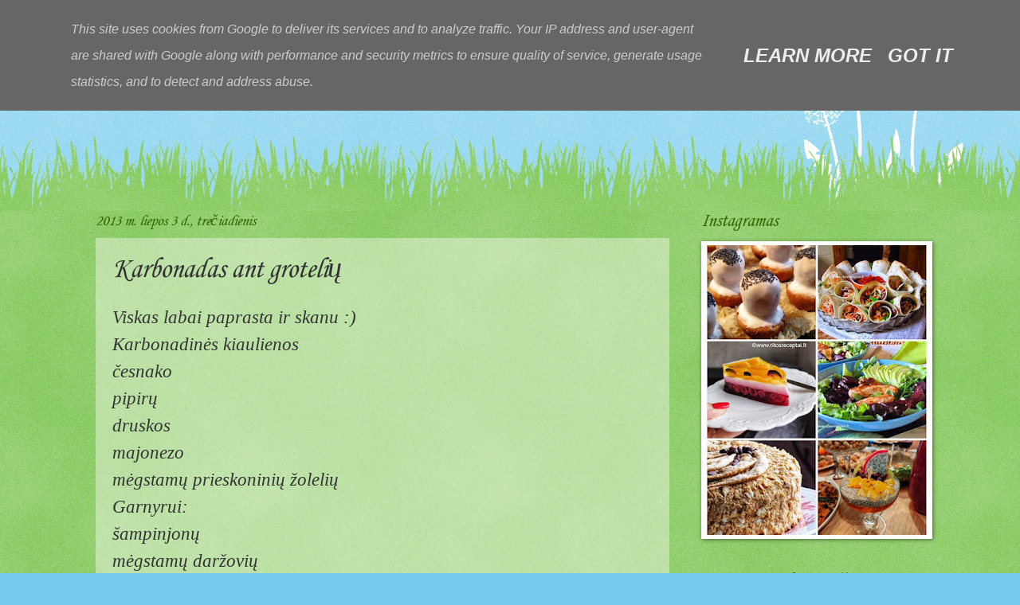

--- FILE ---
content_type: text/html; charset=UTF-8
request_url: http://www.ritosreceptai.lt/2013/07/karbonadas-ant-groteliu.html
body_size: 16684
content:
<!DOCTYPE html>
<html class='v2' dir='ltr' lang='lt'>
<head>
<link href='https://www.blogger.com/static/v1/widgets/335934321-css_bundle_v2.css' rel='stylesheet' type='text/css'/>
<meta content='width=1100' name='viewport'/>
<meta content='text/html; charset=UTF-8' http-equiv='Content-Type'/>
<meta content='blogger' name='generator'/>
<link href='http://www.ritosreceptai.lt/favicon.ico' rel='icon' type='image/x-icon'/>
<link href='http://www.ritosreceptai.lt/2013/07/karbonadas-ant-groteliu.html' rel='canonical'/>
<link rel="alternate" type="application/atom+xml" title="Ritos receptai  - Atom" href="http://www.ritosreceptai.lt/feeds/posts/default" />
<link rel="alternate" type="application/rss+xml" title="Ritos receptai  - RSS" href="http://www.ritosreceptai.lt/feeds/posts/default?alt=rss" />
<link rel="service.post" type="application/atom+xml" title="Ritos receptai  - Atom" href="https://www.blogger.com/feeds/8808685462784765139/posts/default" />

<link rel="alternate" type="application/atom+xml" title="Ritos receptai  - Atom" href="http://www.ritosreceptai.lt/feeds/206510485172397747/comments/default" />
<!--Can't find substitution for tag [blog.ieCssRetrofitLinks]-->
<link href='https://blogger.googleusercontent.com/img/b/R29vZ2xl/AVvXsEg28vHS5HsGH_7XgcqtCdNPC_muOV0in7bBJZ9DFlskh-1DgZXFyJV7gHBo8UQbu93XehO8jr-pG2m1SKQYqPvNIBRrGNWgDHF-TPE_KP0BtDOUJvge8Rl5tRdyRGTAJCCg3LjBC1QrbOg/s640/IMG_6389.JPG' rel='image_src'/>
<meta content='http://www.ritosreceptai.lt/2013/07/karbonadas-ant-groteliu.html' property='og:url'/>
<meta content='Karbonadas ant grotelių' property='og:title'/>
<meta content='Skanu, gražu ir su meile... Receptų tinklaraštis' property='og:description'/>
<meta content='https://blogger.googleusercontent.com/img/b/R29vZ2xl/AVvXsEg28vHS5HsGH_7XgcqtCdNPC_muOV0in7bBJZ9DFlskh-1DgZXFyJV7gHBo8UQbu93XehO8jr-pG2m1SKQYqPvNIBRrGNWgDHF-TPE_KP0BtDOUJvge8Rl5tRdyRGTAJCCg3LjBC1QrbOg/w1200-h630-p-k-no-nu/IMG_6389.JPG' property='og:image'/>
<title>Ritos receptai : Karbonadas ant grotelių</title>
<style type='text/css'>@font-face{font-family:'Corsiva';font-style:italic;font-weight:400;font-display:swap;src:url(//fonts.gstatic.com/l/font?kit=zOL-4pjBmb1Z8oKb8rWb7uRBkeJOiA&skey=49eab43a9161f510&v=v20)format('woff2');unicode-range:U+0000-00FF,U+0131,U+0152-0153,U+02BB-02BC,U+02C6,U+02DA,U+02DC,U+0304,U+0308,U+0329,U+2000-206F,U+20AC,U+2122,U+2191,U+2193,U+2212,U+2215,U+FEFF,U+FFFD;}@font-face{font-family:'Corsiva';font-style:normal;font-weight:400;font-display:swap;src:url(//fonts.gstatic.com/l/font?kit=zOL84pjBmb1Z8oKb8rCr7O5Gs-A&skey=b9a50c359455acd3&v=v20)format('woff2');unicode-range:U+0000-00FF,U+0131,U+0152-0153,U+02BB-02BC,U+02C6,U+02DA,U+02DC,U+0304,U+0308,U+0329,U+2000-206F,U+20AC,U+2122,U+2191,U+2193,U+2212,U+2215,U+FEFF,U+FFFD;}@font-face{font-family:'Sacramento';font-style:normal;font-weight:400;font-display:swap;src:url(//fonts.gstatic.com/s/sacramento/v17/buEzpo6gcdjy0EiZMBUG4CMf_f5Iai0Ycw.woff2)format('woff2');unicode-range:U+0100-02BA,U+02BD-02C5,U+02C7-02CC,U+02CE-02D7,U+02DD-02FF,U+0304,U+0308,U+0329,U+1D00-1DBF,U+1E00-1E9F,U+1EF2-1EFF,U+2020,U+20A0-20AB,U+20AD-20C0,U+2113,U+2C60-2C7F,U+A720-A7FF;}@font-face{font-family:'Sacramento';font-style:normal;font-weight:400;font-display:swap;src:url(//fonts.gstatic.com/s/sacramento/v17/buEzpo6gcdjy0EiZMBUG4C0f_f5Iai0.woff2)format('woff2');unicode-range:U+0000-00FF,U+0131,U+0152-0153,U+02BB-02BC,U+02C6,U+02DA,U+02DC,U+0304,U+0308,U+0329,U+2000-206F,U+20AC,U+2122,U+2191,U+2193,U+2212,U+2215,U+FEFF,U+FFFD;}</style>
<style id='page-skin-1' type='text/css'><!--
/*
-----------------------------------------------
Blogger Template Style
Name:     Watermark
Designer: Blogger
URL:      www.blogger.com
----------------------------------------------- */
/* Use this with templates/1ktemplate-*.html */
/* Content
----------------------------------------------- */
body {
font: italic normal 24px 'Times New Roman', Times, FreeSerif, serif;
color: #333333;
background: #77ccee url(https://resources.blogblog.com/blogblog/data/1kt/watermark/body_background_flower.png) repeat scroll top left;
}
html body .content-outer {
min-width: 0;
max-width: 100%;
width: 100%;
}
.content-outer {
font-size: 92%;
}
a:link {
text-decoration:none;
color: #cc3300;
}
a:visited {
text-decoration:none;
color: #993322;
}
a:hover {
text-decoration:underline;
color: #ff3300;
}
.body-fauxcolumns .cap-top {
margin-top: 30px;
background: transparent none no-repeat scroll top left;
height: 0;
}
.content-inner {
padding: 0;
}
/* Header
----------------------------------------------- */
.header-inner .Header .titlewrapper,
.header-inner .Header .descriptionwrapper {
padding-left: 20px;
padding-right: 20px;
}
.Header h1 {
font: italic normal 60px Sacramento;
color: #ffffff;
text-shadow: 2px 2px rgba(0, 0, 0, .1);
}
.Header h1 a {
color: #ffffff;
}
.Header .description {
font-size: 140%;
color: #ffffff;
}
/* Tabs
----------------------------------------------- */
.tabs-inner .section {
margin: 0 20px;
}
.tabs-inner .PageList, .tabs-inner .LinkList, .tabs-inner .Labels {
margin-left: -11px;
margin-right: -11px;
background-color: transparent;
border-top: 0 solid #ffffff;
border-bottom: 0 solid #ffffff;
-moz-box-shadow: 0 0 0 rgba(0, 0, 0, .3);
-webkit-box-shadow: 0 0 0 rgba(0, 0, 0, .3);
-goog-ms-box-shadow: 0 0 0 rgba(0, 0, 0, .3);
box-shadow: 0 0 0 rgba(0, 0, 0, .3);
}
.tabs-inner .PageList .widget-content,
.tabs-inner .LinkList .widget-content,
.tabs-inner .Labels .widget-content {
margin: -3px -11px;
background: transparent none  no-repeat scroll right;
}
.tabs-inner .widget ul {
padding: 2px 25px;
max-height: 34px;
background: transparent none no-repeat scroll left;
}
.tabs-inner .widget li {
border: none;
}
.tabs-inner .widget li a {
display: inline-block;
padding: .25em 1em;
font: normal normal 20px Corsiva;
color: #cc3300;
border-right: 1px solid #77ccee;
}
.tabs-inner .widget li:first-child a {
border-left: 1px solid #77ccee;
}
.tabs-inner .widget li.selected a, .tabs-inner .widget li a:hover {
color: #000000;
}
/* Headings
----------------------------------------------- */
h2 {
font: italic normal 24px Corsiva;
color: #336600;
margin: 0 0 .5em;
}
h2.date-header {
font: italic normal 20px Corsiva;
color: #336600;
}
/* Main
----------------------------------------------- */
.main-inner .column-center-inner,
.main-inner .column-left-inner,
.main-inner .column-right-inner {
padding: 0 5px;
}
.main-outer {
margin-top: 100px;
background: #66bb33 url(https://resources.blogblog.com/blogblog/data/1kt/watermark/body_background_flower.png) repeat scroll top center;
}
.main-inner {
padding-top: 0;
}
.main-cap-top {
position: relative;
}
.main-cap-top .cap-right {
position: absolute;
height: 100px;
width: 100%;
bottom: 0;
background: transparent url(https://resources.blogblog.com/blogblog/data/1kt/watermark/main_cap_flower.png) repeat-x scroll bottom center;
}
.main-cap-top .cap-left {
position: absolute;
height: 245px;
width: 280px;
right: 0;
bottom: 0;
background: transparent url(https://resources.blogblog.com/blogblog/data/1kt/watermark/main_overlay_flower.png) no-repeat scroll bottom left;
}
/* Posts
----------------------------------------------- */
.post-outer {
padding: 15px 20px;
margin: 0 0 25px;
background: transparent url(https://resources.blogblog.com/blogblog/data/1kt/watermark/post_background_birds.png) repeat scroll top left;
_background-image: none;
border: dotted 1px transparent;
-moz-box-shadow: 0 0 0 rgba(0, 0, 0, .1);
-webkit-box-shadow: 0 0 0 rgba(0, 0, 0, .1);
-goog-ms-box-shadow: 0 0 0 rgba(0, 0, 0, .1);
box-shadow: 0 0 0 rgba(0, 0, 0, .1);
}
h3.post-title {
font: italic normal 36px Corsiva;
margin: 0;
}
.comments h4 {
font: italic normal 36px Corsiva;
margin: 1em 0 0;
}
.post-body {
font-size: 105%;
line-height: 1.5;
position: relative;
}
.post-header {
margin: 0 0 1em;
color: #997755;
}
.post-footer {
margin: 10px 0 0;
padding: 10px 0 0;
color: #997755;
border-top: dashed 1px #777777;
}
#blog-pager {
font-size: 140%
}
#comments .comment-author {
padding-top: 1.5em;
border-top: dashed 1px #777777;
background-position: 0 1.5em;
}
#comments .comment-author:first-child {
padding-top: 0;
border-top: none;
}
.avatar-image-container {
margin: .2em 0 0;
}
/* Comments
----------------------------------------------- */
.comments .comments-content .icon.blog-author {
background-repeat: no-repeat;
background-image: url([data-uri]);
}
.comments .comments-content .loadmore a {
border-top: 1px solid #777777;
border-bottom: 1px solid #777777;
}
.comments .continue {
border-top: 2px solid #777777;
}
/* Widgets
----------------------------------------------- */
.widget ul, .widget #ArchiveList ul.flat {
padding: 0;
list-style: none;
}
.widget ul li, .widget #ArchiveList ul.flat li {
padding: .35em 0;
text-indent: 0;
border-top: dashed 1px #777777;
}
.widget ul li:first-child, .widget #ArchiveList ul.flat li:first-child {
border-top: none;
}
.widget .post-body ul {
list-style: disc;
}
.widget .post-body ul li {
border: none;
}
.widget .zippy {
color: #777777;
}
.post-body img, .post-body .tr-caption-container, .Profile img, .Image img,
.BlogList .item-thumbnail img {
padding: 5px;
background: #fff;
-moz-box-shadow: 1px 1px 5px rgba(0, 0, 0, .5);
-webkit-box-shadow: 1px 1px 5px rgba(0, 0, 0, .5);
-goog-ms-box-shadow: 1px 1px 5px rgba(0, 0, 0, .5);
box-shadow: 1px 1px 5px rgba(0, 0, 0, .5);
}
.post-body img, .post-body .tr-caption-container {
padding: 8px;
}
.post-body .tr-caption-container {
color: #333333;
}
.post-body .tr-caption-container img {
padding: 0;
background: transparent;
border: none;
-moz-box-shadow: 0 0 0 rgba(0, 0, 0, .1);
-webkit-box-shadow: 0 0 0 rgba(0, 0, 0, .1);
-goog-ms-box-shadow: 0 0 0 rgba(0, 0, 0, .1);
box-shadow: 0 0 0 rgba(0, 0, 0, .1);
}
/* Footer
----------------------------------------------- */
.footer-outer {
color:#ffffff;
background: #331100 url(https://resources.blogblog.com/blogblog/data/1kt/watermark/body_background_navigator.png) repeat scroll top left;
}
.footer-outer a {
color: #ffdd99;
}
.footer-outer a:visited {
color: #eecc77;
}
.footer-outer a:hover {
color: #ffffcc;
}
.footer-outer .widget h2 {
color: #ffffff;
}
/* Mobile
----------------------------------------------- */
body.mobile  {
background-size: 100% auto;
}
.mobile .body-fauxcolumn-outer {
background: transparent none repeat scroll top left;
}
html .mobile .mobile-date-outer {
border-bottom: none;
background: transparent url(https://resources.blogblog.com/blogblog/data/1kt/watermark/post_background_birds.png) repeat scroll top left;
_background-image: none;
margin-bottom: 10px;
}
.mobile .main-inner .date-outer {
padding: 0;
}
.mobile .main-inner .date-header {
margin: 10px;
}
.mobile .main-cap-top {
z-index: -1;
}
.mobile .content-outer {
font-size: 100%;
}
.mobile .post-outer {
padding: 10px;
}
.mobile .main-cap-top .cap-left {
background: transparent none no-repeat scroll bottom left;
}
.mobile .body-fauxcolumns .cap-top {
margin: 0;
}
.mobile-link-button {
background: transparent url(https://resources.blogblog.com/blogblog/data/1kt/watermark/post_background_birds.png) repeat scroll top left;
}
.mobile-link-button a:link, .mobile-link-button a:visited {
color: #cc3300;
}
.mobile-index-date .date-header {
color: #336600;
}
.mobile-index-contents {
color: #333333;
}
.mobile .tabs-inner .section {
margin: 0;
}
.mobile .tabs-inner .PageList {
margin-left: 0;
margin-right: 0;
}
.mobile .tabs-inner .PageList .widget-content {
margin: 0;
color: #000000;
background: transparent url(https://resources.blogblog.com/blogblog/data/1kt/watermark/post_background_birds.png) repeat scroll top left;
}
.mobile .tabs-inner .PageList .widget-content .pagelist-arrow {
border-left: 1px solid #77ccee;
}

--></style>
<style id='template-skin-1' type='text/css'><!--
body {
min-width: 1080px;
}
.content-outer, .content-fauxcolumn-outer, .region-inner {
min-width: 1080px;
max-width: 1080px;
_width: 1080px;
}
.main-inner .columns {
padding-left: 0;
padding-right: 320px;
}
.main-inner .fauxcolumn-center-outer {
left: 0;
right: 320px;
/* IE6 does not respect left and right together */
_width: expression(this.parentNode.offsetWidth -
parseInt("0") -
parseInt("320px") + 'px');
}
.main-inner .fauxcolumn-left-outer {
width: 0;
}
.main-inner .fauxcolumn-right-outer {
width: 320px;
}
.main-inner .column-left-outer {
width: 0;
right: 100%;
margin-left: -0;
}
.main-inner .column-right-outer {
width: 320px;
margin-right: -320px;
}
#layout {
min-width: 0;
}
#layout .content-outer {
min-width: 0;
width: 800px;
}
#layout .region-inner {
min-width: 0;
width: auto;
}
body#layout div.add_widget {
padding: 8px;
}
body#layout div.add_widget a {
margin-left: 32px;
}
--></style>
<link href='https://www.blogger.com/dyn-css/authorization.css?targetBlogID=8808685462784765139&amp;zx=02ca46c8-4356-4c5a-a779-6d909c95ca84' media='none' onload='if(media!=&#39;all&#39;)media=&#39;all&#39;' rel='stylesheet'/><noscript><link href='https://www.blogger.com/dyn-css/authorization.css?targetBlogID=8808685462784765139&amp;zx=02ca46c8-4356-4c5a-a779-6d909c95ca84' rel='stylesheet'/></noscript>
<meta name='google-adsense-platform-account' content='ca-host-pub-1556223355139109'/>
<meta name='google-adsense-platform-domain' content='blogspot.com'/>

<!-- data-ad-client=ca-pub-4763196625982153 -->

<script type="text/javascript" language="javascript">
  // Supply ads personalization default for EEA readers
  // See https://www.blogger.com/go/adspersonalization
  adsbygoogle = window.adsbygoogle || [];
  if (typeof adsbygoogle.requestNonPersonalizedAds === 'undefined') {
    adsbygoogle.requestNonPersonalizedAds = 1;
  }
</script>


</head>
<body class='loading variant-flower'>
<div class='navbar section' id='navbar' name='Naršymo juosta'><div class='widget Navbar' data-version='1' id='Navbar1'><script type="text/javascript">
    function setAttributeOnload(object, attribute, val) {
      if(window.addEventListener) {
        window.addEventListener('load',
          function(){ object[attribute] = val; }, false);
      } else {
        window.attachEvent('onload', function(){ object[attribute] = val; });
      }
    }
  </script>
<div id="navbar-iframe-container"></div>
<script type="text/javascript" src="https://apis.google.com/js/platform.js"></script>
<script type="text/javascript">
      gapi.load("gapi.iframes:gapi.iframes.style.bubble", function() {
        if (gapi.iframes && gapi.iframes.getContext) {
          gapi.iframes.getContext().openChild({
              url: 'https://www.blogger.com/navbar/8808685462784765139?po\x3d206510485172397747\x26origin\x3dhttp://www.ritosreceptai.lt',
              where: document.getElementById("navbar-iframe-container"),
              id: "navbar-iframe"
          });
        }
      });
    </script><script type="text/javascript">
(function() {
var script = document.createElement('script');
script.type = 'text/javascript';
script.src = '//pagead2.googlesyndication.com/pagead/js/google_top_exp.js';
var head = document.getElementsByTagName('head')[0];
if (head) {
head.appendChild(script);
}})();
</script>
</div></div>
<div class='body-fauxcolumns'>
<div class='fauxcolumn-outer body-fauxcolumn-outer'>
<div class='cap-top'>
<div class='cap-left'></div>
<div class='cap-right'></div>
</div>
<div class='fauxborder-left'>
<div class='fauxborder-right'></div>
<div class='fauxcolumn-inner'>
</div>
</div>
<div class='cap-bottom'>
<div class='cap-left'></div>
<div class='cap-right'></div>
</div>
</div>
</div>
<div class='content'>
<div class='content-fauxcolumns'>
<div class='fauxcolumn-outer content-fauxcolumn-outer'>
<div class='cap-top'>
<div class='cap-left'></div>
<div class='cap-right'></div>
</div>
<div class='fauxborder-left'>
<div class='fauxborder-right'></div>
<div class='fauxcolumn-inner'>
</div>
</div>
<div class='cap-bottom'>
<div class='cap-left'></div>
<div class='cap-right'></div>
</div>
</div>
</div>
<div class='content-outer'>
<div class='content-cap-top cap-top'>
<div class='cap-left'></div>
<div class='cap-right'></div>
</div>
<div class='fauxborder-left content-fauxborder-left'>
<div class='fauxborder-right content-fauxborder-right'></div>
<div class='content-inner'>
<header>
<div class='header-outer'>
<div class='header-cap-top cap-top'>
<div class='cap-left'></div>
<div class='cap-right'></div>
</div>
<div class='fauxborder-left header-fauxborder-left'>
<div class='fauxborder-right header-fauxborder-right'></div>
<div class='region-inner header-inner'>
<div class='header section' id='header' name='Antraštė'><div class='widget Header' data-version='1' id='Header1'>
<div id='header-inner'>
<div class='titlewrapper'>
<h1 class='title'>
<a href='http://www.ritosreceptai.lt/'>
Ritos receptai 
</a>
</h1>
</div>
<div class='descriptionwrapper'>
<p class='description'><span>
</span></p>
</div>
</div>
</div></div>
</div>
</div>
<div class='header-cap-bottom cap-bottom'>
<div class='cap-left'></div>
<div class='cap-right'></div>
</div>
</div>
</header>
<div class='tabs-outer'>
<div class='tabs-cap-top cap-top'>
<div class='cap-left'></div>
<div class='cap-right'></div>
</div>
<div class='fauxborder-left tabs-fauxborder-left'>
<div class='fauxborder-right tabs-fauxborder-right'></div>
<div class='region-inner tabs-inner'>
<div class='tabs no-items section' id='crosscol' name='Kryžminis stulpelis'></div>
<div class='tabs no-items section' id='crosscol-overflow' name='Cross-Column 2'></div>
</div>
</div>
<div class='tabs-cap-bottom cap-bottom'>
<div class='cap-left'></div>
<div class='cap-right'></div>
</div>
</div>
<div class='main-outer'>
<div class='main-cap-top cap-top'>
<div class='cap-left'></div>
<div class='cap-right'></div>
</div>
<div class='fauxborder-left main-fauxborder-left'>
<div class='fauxborder-right main-fauxborder-right'></div>
<div class='region-inner main-inner'>
<div class='columns fauxcolumns'>
<div class='fauxcolumn-outer fauxcolumn-center-outer'>
<div class='cap-top'>
<div class='cap-left'></div>
<div class='cap-right'></div>
</div>
<div class='fauxborder-left'>
<div class='fauxborder-right'></div>
<div class='fauxcolumn-inner'>
</div>
</div>
<div class='cap-bottom'>
<div class='cap-left'></div>
<div class='cap-right'></div>
</div>
</div>
<div class='fauxcolumn-outer fauxcolumn-left-outer'>
<div class='cap-top'>
<div class='cap-left'></div>
<div class='cap-right'></div>
</div>
<div class='fauxborder-left'>
<div class='fauxborder-right'></div>
<div class='fauxcolumn-inner'>
</div>
</div>
<div class='cap-bottom'>
<div class='cap-left'></div>
<div class='cap-right'></div>
</div>
</div>
<div class='fauxcolumn-outer fauxcolumn-right-outer'>
<div class='cap-top'>
<div class='cap-left'></div>
<div class='cap-right'></div>
</div>
<div class='fauxborder-left'>
<div class='fauxborder-right'></div>
<div class='fauxcolumn-inner'>
</div>
</div>
<div class='cap-bottom'>
<div class='cap-left'></div>
<div class='cap-right'></div>
</div>
</div>
<!-- corrects IE6 width calculation -->
<div class='columns-inner'>
<div class='column-center-outer'>
<div class='column-center-inner'>
<div class='main section' id='main' name='Pagrindinis'><div class='widget Blog' data-version='1' id='Blog1'>
<div class='blog-posts hfeed'>

          <div class="date-outer">
        
<h2 class='date-header'><span>2013 m. liepos 3 d., trečiadienis</span></h2>

          <div class="date-posts">
        
<div class='post-outer'>
<div class='post hentry uncustomized-post-template' itemprop='blogPost' itemscope='itemscope' itemtype='http://schema.org/BlogPosting'>
<meta content='https://blogger.googleusercontent.com/img/b/R29vZ2xl/AVvXsEg28vHS5HsGH_7XgcqtCdNPC_muOV0in7bBJZ9DFlskh-1DgZXFyJV7gHBo8UQbu93XehO8jr-pG2m1SKQYqPvNIBRrGNWgDHF-TPE_KP0BtDOUJvge8Rl5tRdyRGTAJCCg3LjBC1QrbOg/s640/IMG_6389.JPG' itemprop='image_url'/>
<meta content='8808685462784765139' itemprop='blogId'/>
<meta content='206510485172397747' itemprop='postId'/>
<a name='206510485172397747'></a>
<h3 class='post-title entry-title' itemprop='name'>
Karbonadas ant grotelių
</h3>
<div class='post-header'>
<div class='post-header-line-1'></div>
</div>
<div class='post-body entry-content' id='post-body-206510485172397747' itemprop='description articleBody'>
Viskas labai paprasta ir skanu :)<br />
Karbonadinės kiaulienos<br />
česnako<br />
pipirų<br />
druskos<br />
majonezo<br />
mėgstamų prieskoninių žolelių<br />
Garnyrui:<br />
šampinjonų<br />
mėgstamų daržovių<br />
bulvių ar ryžių<br />
<br />
<div class="separator" style="clear: both; text-align: center;">
<a href="https://blogger.googleusercontent.com/img/b/R29vZ2xl/AVvXsEg28vHS5HsGH_7XgcqtCdNPC_muOV0in7bBJZ9DFlskh-1DgZXFyJV7gHBo8UQbu93XehO8jr-pG2m1SKQYqPvNIBRrGNWgDHF-TPE_KP0BtDOUJvge8Rl5tRdyRGTAJCCg3LjBC1QrbOg/s1600/IMG_6389.JPG" imageanchor="1" style="margin-left: 1em; margin-right: 1em;"><img border="0" height="480" src="https://blogger.googleusercontent.com/img/b/R29vZ2xl/AVvXsEg28vHS5HsGH_7XgcqtCdNPC_muOV0in7bBJZ9DFlskh-1DgZXFyJV7gHBo8UQbu93XehO8jr-pG2m1SKQYqPvNIBRrGNWgDHF-TPE_KP0BtDOUJvge8Rl5tRdyRGTAJCCg3LjBC1QrbOg/s640/IMG_6389.JPG" width="640" /></a></div>
<br />
Kiaulienos karbonadus supjaustome apie 1,5 cm. storio kepsniais .Aš naudojau kiaulieną su riebaliuku ,labai skanu ,apskrudęs lašinukas tikras skanumėlis.&nbsp;Mėsytę išmušame ,pabarstome pipirais ,druska ,spaustu česnaku ir užberiame mėgstamų prieskoninių žolelių ,aš naudojau raudonėlį ir kalendrą .Gerai įtriname ir plonai patepame majonezu.Paliekam marinuotis ,geriausiai per naktį.Marinuotą&nbsp;mėsą dedame ant grotelių ,šalia dedame druska įtrintus šampinjonus ir kepame . Grybukai gauna mėsos sulčių ir būna labai gardūs.Tiekiame su bulvėmis arba ryžiais ,daržovėmis .Skanaus :)<br />
<br />
<div class="separator" style="clear: both; text-align: center;">
<a href="https://blogger.googleusercontent.com/img/b/R29vZ2xl/AVvXsEhIe_Ikwdxs3YT3VxXmz7yugKYFH1vQmwB4DsaCJ9VbVj94G5Fqtl1WAFCnYZd2ZR_WhsubnIiXKdwOAr_X6ivF8MpjwTyrfC5w4OzOZMxl9uaaGA5G4aKyNmoxF6phtBs4kzEhAwkBZNM/s1600/IMG_6379.JPG" imageanchor="1" style="margin-left: 1em; margin-right: 1em;"><img border="0" height="480" src="https://blogger.googleusercontent.com/img/b/R29vZ2xl/AVvXsEhIe_Ikwdxs3YT3VxXmz7yugKYFH1vQmwB4DsaCJ9VbVj94G5Fqtl1WAFCnYZd2ZR_WhsubnIiXKdwOAr_X6ivF8MpjwTyrfC5w4OzOZMxl9uaaGA5G4aKyNmoxF6phtBs4kzEhAwkBZNM/s640/IMG_6379.JPG" width="640" /></a></div>
<br />
<div class="separator" style="clear: both; text-align: center;">
<a href="https://blogger.googleusercontent.com/img/b/R29vZ2xl/AVvXsEjpnnIYXydDCITDQ0DWImz0R00dekh2XMs-gAsQxBSC4wSfKOOSrAAXUdwq5Al9tC7yc1a5gEl9o2Xoqvh8sY75VrcNy3lnKFwL-_xoh4T3c0O62OdA9rYZzFb2DNzYfttaz2rnomZSryI/s1600/IMG_6381.JPG" imageanchor="1" style="margin-left: 1em; margin-right: 1em;"><img border="0" height="480" src="https://blogger.googleusercontent.com/img/b/R29vZ2xl/AVvXsEjpnnIYXydDCITDQ0DWImz0R00dekh2XMs-gAsQxBSC4wSfKOOSrAAXUdwq5Al9tC7yc1a5gEl9o2Xoqvh8sY75VrcNy3lnKFwL-_xoh4T3c0O62OdA9rYZzFb2DNzYfttaz2rnomZSryI/s640/IMG_6381.JPG" width="640" /></a></div>
<br />
<div class="separator" style="clear: both; text-align: center;">
<a href="https://blogger.googleusercontent.com/img/b/R29vZ2xl/AVvXsEiZCQ_UoJg9QlHedtAcDkGHxV6lFFXpDClJZf903PrKnSuKnlaWg9iocxeHyuf1JaTkzASInMFG3c3jwTXNZGwt8pwJE63nmcke1cM8s91rWqvxv4xTZbNb4fKzSVYn53jcPjRPHA7-liE/s1600/IMG_6375.JPG" imageanchor="1" style="margin-left: 1em; margin-right: 1em;"><img border="0" height="480" src="https://blogger.googleusercontent.com/img/b/R29vZ2xl/AVvXsEiZCQ_UoJg9QlHedtAcDkGHxV6lFFXpDClJZf903PrKnSuKnlaWg9iocxeHyuf1JaTkzASInMFG3c3jwTXNZGwt8pwJE63nmcke1cM8s91rWqvxv4xTZbNb4fKzSVYn53jcPjRPHA7-liE/s640/IMG_6375.JPG" width="640" /></a></div>
<br />
<div class="separator" style="clear: both; text-align: center;">
<a href="https://blogger.googleusercontent.com/img/b/R29vZ2xl/AVvXsEiROph3k3mLgM2mlSP8fmrK57KRalOVHLeynAiRqKLUgEfCr2Iq5PYTYGQcSD8FmTHdiiRCeXwunutOQZ15ApgjdiHsGfB0MqTBt9B_7V5ZKxdWsGrWqnMT7SL9YNUcvyygaRQ2dqviAbA/s1600/IMG_6380.JPG" imageanchor="1" style="margin-left: 1em; margin-right: 1em;"><img border="0" height="480" src="https://blogger.googleusercontent.com/img/b/R29vZ2xl/AVvXsEiROph3k3mLgM2mlSP8fmrK57KRalOVHLeynAiRqKLUgEfCr2Iq5PYTYGQcSD8FmTHdiiRCeXwunutOQZ15ApgjdiHsGfB0MqTBt9B_7V5ZKxdWsGrWqnMT7SL9YNUcvyygaRQ2dqviAbA/s640/IMG_6380.JPG" width="640" /></a></div>
<br />
Aš Facebooke :&nbsp;<a href="https://www.facebook.com/pages/Skanugra%C5%BEu-ir-su-meile/515000631893853?ref=hl">čia</a><br />
<br />
<div class="separator" style="clear: both; text-align: center;">
<a href="https://blogger.googleusercontent.com/img/b/R29vZ2xl/AVvXsEi58OJW1i8v7JblHMsWFzfq44lQdNmj7GLgwDIjcyqQ5BqrHLV-lKidLI9wiR8YYjWzUaTSFvmVavG4NH2OIB5rVsipmSRSzipTZALHk04pdGky0iJu_tx8ggE7Q98mW2Tp5bwQ4raGDg8/s1600/IMG_6386.JPG" imageanchor="1" style="margin-left: 1em; margin-right: 1em;"><img border="0" height="480" src="https://blogger.googleusercontent.com/img/b/R29vZ2xl/AVvXsEi58OJW1i8v7JblHMsWFzfq44lQdNmj7GLgwDIjcyqQ5BqrHLV-lKidLI9wiR8YYjWzUaTSFvmVavG4NH2OIB5rVsipmSRSzipTZALHk04pdGky0iJu_tx8ggE7Q98mW2Tp5bwQ4raGDg8/s640/IMG_6386.JPG" width="640" /></a></div>
Dusios ežero gyventojai<br />
<br />
<div class="separator" style="clear: both; text-align: center;">
<a href="https://blogger.googleusercontent.com/img/b/R29vZ2xl/AVvXsEjs2vgE_LbIdcF7X73S39F1BVK72s6L1aetgPuexDHUA06v28swWmdeDriX11o9PjXSeF9iKleASoNk5wPkt64vYVXNyGAL962IVuIO-4rnytDEVbdX6NqkPYYMZ7S1GR2L4Xzg4r0rAmc/s1600/IMG_6384.JPG" imageanchor="1" style="margin-left: 1em; margin-right: 1em;"><img border="0" height="480" src="https://blogger.googleusercontent.com/img/b/R29vZ2xl/AVvXsEjs2vgE_LbIdcF7X73S39F1BVK72s6L1aetgPuexDHUA06v28swWmdeDriX11o9PjXSeF9iKleASoNk5wPkt64vYVXNyGAL962IVuIO-4rnytDEVbdX6NqkPYYMZ7S1GR2L4Xzg4r0rAmc/s640/IMG_6384.JPG" width="640" /></a></div>
<br />
<div class="separator" style="clear: both; text-align: center;">
<a href="https://blogger.googleusercontent.com/img/b/R29vZ2xl/AVvXsEj0KymYMBuxvgY8mMP5zrkKuAVzj5oJc40-OAyp5gjgG-N02jUFbuIX2DXJOvaERxrBTVx2obzntUeNwUWfK_pFxTkzVQil1HVk5HHQuZ4oUvYf0wzsOiI4uBXOdXYfYrTQSADWgKS4-b4/s1600/IMG_6708.JPG" imageanchor="1" style="margin-left: 1em; margin-right: 1em;"><img border="0" height="480" src="https://blogger.googleusercontent.com/img/b/R29vZ2xl/AVvXsEj0KymYMBuxvgY8mMP5zrkKuAVzj5oJc40-OAyp5gjgG-N02jUFbuIX2DXJOvaERxrBTVx2obzntUeNwUWfK_pFxTkzVQil1HVk5HHQuZ4oUvYf0wzsOiI4uBXOdXYfYrTQSADWgKS4-b4/s640/IMG_6708.JPG" width="640" /></a></div>
<br />
<div class="separator" style="clear: both; text-align: center;">
<a href="https://blogger.googleusercontent.com/img/b/R29vZ2xl/AVvXsEhSzv2VcZLj3yQ2MS834038gjWMTczMWacFItUoVHKPZAsQJcNBvOOE0fqQWVKi2DqneDdA7zonI5TTFWlcVWTS2HadSzIQ0INw-XC8YhV8IgJLxn3S_uqfiHlhWSyJ7Btg-7EnImOQcMw/s1600/IMG_6684.JPG" imageanchor="1" style="margin-left: 1em; margin-right: 1em;"><img border="0" height="480" src="https://blogger.googleusercontent.com/img/b/R29vZ2xl/AVvXsEhSzv2VcZLj3yQ2MS834038gjWMTczMWacFItUoVHKPZAsQJcNBvOOE0fqQWVKi2DqneDdA7zonI5TTFWlcVWTS2HadSzIQ0INw-XC8YhV8IgJLxn3S_uqfiHlhWSyJ7Btg-7EnImOQcMw/s640/IMG_6684.JPG" width="640" /></a></div>
&nbsp;Saulei nusileidus ,vaizdas nerealus ...<br />
<br />
<div class="separator" style="clear: both; text-align: center;">
<a href="https://blogger.googleusercontent.com/img/b/R29vZ2xl/AVvXsEhpnC0oNTm-Fd1YxkREzSfgGnNRwkl3xpKki69fnNKSyx7dqJgTsM7KHPshONCthIXi-QkyDJun-6xsVcue0-kAT2y7N0BqVePWEvdWRDj7__6caDw7zPkjS56QE-NWb99BNUzUUIn9Io0/s1600/IMG_6619.JPG" imageanchor="1" style="margin-left: 1em; margin-right: 1em;"><img border="0" height="480" src="https://blogger.googleusercontent.com/img/b/R29vZ2xl/AVvXsEhpnC0oNTm-Fd1YxkREzSfgGnNRwkl3xpKki69fnNKSyx7dqJgTsM7KHPshONCthIXi-QkyDJun-6xsVcue0-kAT2y7N0BqVePWEvdWRDj7__6caDw7zPkjS56QE-NWb99BNUzUUIn9Io0/s640/IMG_6619.JPG" width="640" /></a></div>
<br />
<div class="separator" style="clear: both; text-align: center;">
</div>
<br />
<div style='clear: both;'></div>
</div>
<div class='post-footer'>
<div class='post-footer-line post-footer-line-1'>
<span class='post-author vcard'>
</span>
<span class='post-timestamp'>
</span>
<span class='post-comment-link'>
</span>
<span class='post-icons'>
<span class='item-control blog-admin pid-99375143'>
<a href='https://www.blogger.com/post-edit.g?blogID=8808685462784765139&postID=206510485172397747&from=pencil' title='Redaguoti pranešimą'>
<img alt='' class='icon-action' height='18' src='https://resources.blogblog.com/img/icon18_edit_allbkg.gif' width='18'/>
</a>
</span>
</span>
<div class='post-share-buttons goog-inline-block'>
<a class='goog-inline-block share-button sb-email' href='https://www.blogger.com/share-post.g?blogID=8808685462784765139&postID=206510485172397747&target=email' target='_blank' title='Siųsti el. paštu
'><span class='share-button-link-text'>Siųsti el. paštu
</span></a><a class='goog-inline-block share-button sb-blog' href='https://www.blogger.com/share-post.g?blogID=8808685462784765139&postID=206510485172397747&target=blog' onclick='window.open(this.href, "_blank", "height=270,width=475"); return false;' target='_blank' title='BlogThis!'><span class='share-button-link-text'>BlogThis!</span></a><a class='goog-inline-block share-button sb-twitter' href='https://www.blogger.com/share-post.g?blogID=8808685462784765139&postID=206510485172397747&target=twitter' target='_blank' title='Bendrinti sistemoje X'><span class='share-button-link-text'>Bendrinti sistemoje X</span></a><a class='goog-inline-block share-button sb-facebook' href='https://www.blogger.com/share-post.g?blogID=8808685462784765139&postID=206510485172397747&target=facebook' onclick='window.open(this.href, "_blank", "height=430,width=640"); return false;' target='_blank' title='Bendrinti sistemoje „Facebook“'><span class='share-button-link-text'>Bendrinti sistemoje &#8222;Facebook&#8220;</span></a><a class='goog-inline-block share-button sb-pinterest' href='https://www.blogger.com/share-post.g?blogID=8808685462784765139&postID=206510485172397747&target=pinterest' target='_blank' title='Bendrinti sistemoje „Pinterest“'><span class='share-button-link-text'>Bendrinti sistemoje &#8222;Pinterest&#8220;</span></a>
</div>
</div>
<div class='post-footer-line post-footer-line-2'>
<span class='post-labels'>
žymės:
<a href='http://www.ritosreceptai.lt/search/label/Kepsniai' rel='tag'>Kepsniai</a>,
<a href='http://www.ritosreceptai.lt/search/label/kiauliena' rel='tag'>kiauliena</a>,
<a href='http://www.ritosreceptai.lt/search/label/Lau%C5%BEo%20ir%20grilio%20patiekalai' rel='tag'>Laužo ir grilio patiekalai</a>
</span>
</div>
<div class='post-footer-line post-footer-line-3'>
<span class='post-location'>
</span>
</div>
</div>
</div>
<div class='comments' id='comments'>
<a name='comments'></a>
<h4>Komentarų nėra:</h4>
<div id='Blog1_comments-block-wrapper'>
<dl class='avatar-comment-indent' id='comments-block'>
</dl>
</div>
<p class='comment-footer'>
<div class='comment-form'>
<a name='comment-form'></a>
<h4 id='comment-post-message'>Rašyti komentarą</h4>
<p>
</p>
<a href='https://www.blogger.com/comment/frame/8808685462784765139?po=206510485172397747&hl=lt&saa=85391&origin=http://www.ritosreceptai.lt' id='comment-editor-src'></a>
<iframe allowtransparency='true' class='blogger-iframe-colorize blogger-comment-from-post' frameborder='0' height='410px' id='comment-editor' name='comment-editor' src='' width='100%'></iframe>
<script src='https://www.blogger.com/static/v1/jsbin/2830521187-comment_from_post_iframe.js' type='text/javascript'></script>
<script type='text/javascript'>
      BLOG_CMT_createIframe('https://www.blogger.com/rpc_relay.html');
    </script>
</div>
</p>
</div>
</div>
<div class='inline-ad'>
</div>

        </div></div>
      
</div>
<div class='blog-pager' id='blog-pager'>
<span id='blog-pager-newer-link'>
<a class='blog-pager-newer-link' href='http://www.ritosreceptai.lt/2013/07/svajoniu-medutis.html' id='Blog1_blog-pager-newer-link' title='Naujesnis pranešimas'>Naujesnis pranešimas</a>
</span>
<span id='blog-pager-older-link'>
<a class='blog-pager-older-link' href='http://www.ritosreceptai.lt/2013/07/liepos-ziedai.html' id='Blog1_blog-pager-older-link' title='Senesnis pranešimas'>Senesnis pranešimas</a>
</span>
<a class='home-link' href='http://www.ritosreceptai.lt/'>Pradinis puslapis</a>
</div>
<div class='clear'></div>
<div class='post-feeds'>
<div class='feed-links'>
Užsisakykite:
<a class='feed-link' href='http://www.ritosreceptai.lt/feeds/206510485172397747/comments/default' target='_blank' type='application/atom+xml'>Rašyti komentarus (Atom)</a>
</div>
</div>
</div></div>
</div>
</div>
<div class='column-left-outer'>
<div class='column-left-inner'>
<aside>
</aside>
</div>
</div>
<div class='column-right-outer'>
<div class='column-right-inner'>
<aside>
<div class='sidebar section' id='sidebar-right-1'><div class='widget Image' data-version='1' id='Image1'>
<h2>Instagramas</h2>
<div class='widget-content'>
<a href=' https://www.instagram.com/ritos_receptai.lt/?fbclid=IwAR1O31coeQXf0Tt-bwBcCLp3ojboQDhYbkcz3egILjTQpgPtT_mmyQQCmzU'>
<img alt='Instagramas' height='364' id='Image1_img' src='https://blogger.googleusercontent.com/img/a/AVvXsEg55LxUveAQXfTvEZL4BZDiygmGUanGKCQ4KM2U7O5w659RfzISlmuK6IxT8WhHN-eAjpSYa1xcHzM4r2z8OWRvX0iGYOOgqjYq23E99iEDczkanI6id5ae9SJOst-mM6-QNQZ5Xpb67d2PvsVgGlzMHoxuegbHxtyHLA-th6mJNUc4TkI45SDj-FqaVcsf=s364' width='280'/>
</a>
<br/>
</div>
<div class='clear'></div>
</div><div class='widget Stats' data-version='1' id='Stats1'>
<h2>Interneto puslapio peržiūrų skaičius</h2>
<div class='widget-content'>
<div id='Stats1_content' style='display: none;'>
<span class='counter-wrapper text-counter-wrapper' id='Stats1_totalCount'>
</span>
<div class='clear'></div>
</div>
</div>
</div><div class='widget Profile' data-version='1' id='Profile1'>
<h2>Foto ir tekstas yra mano nuosavybė.Kopijuoti ir platinti galima tik gavus mano sutikimą.</h2>
<div class='widget-content'>
<a href='https://www.blogger.com/profile/02485990205186282062'><img alt='Mano nuotrauka' class='profile-img' height='80' src='//blogger.googleusercontent.com/img/b/R29vZ2xl/AVvXsEhiV5ZC4Ne-NiAAqD_4Ib3pqS5FnhU74CgfFQXdH-lUb4zgcDpBoAcpg5PETp2Hp6KAAO4tBFFeBKeH7yD8gJefXc7zwi2dlYJaASqTuPlgHsmrslmKkMn8BQdls05Lgg/s113/10298027_679837762082845_1665608630683414006_o.jpg' width='80'/></a>
<dl class='profile-datablock'>
<dt class='profile-data'>
<a class='profile-name-link g-profile' href='https://www.blogger.com/profile/02485990205186282062' rel='author' style='background-image: url(//www.blogger.com/img/logo-16.png);'>
Rita
</a>
</dt>
</dl>
<a class='profile-link' href='https://www.blogger.com/profile/02485990205186282062' rel='author'>Rodyti visą mano profilį</a>
<div class='clear'></div>
</div>
</div><div class='widget BlogSearch' data-version='1' id='BlogSearch1'>
<h2 class='title'>Kas ieško,tas ir randa ..</h2>
<div class='widget-content'>
<div id='BlogSearch1_form'>
<form action='http://www.ritosreceptai.lt/search' class='gsc-search-box' target='_top'>
<table cellpadding='0' cellspacing='0' class='gsc-search-box'>
<tbody>
<tr>
<td class='gsc-input'>
<input autocomplete='off' class='gsc-input' name='q' size='10' title='search' type='text' value=''/>
</td>
<td class='gsc-search-button'>
<input class='gsc-search-button' title='search' type='submit' value='Ieškoti'/>
</td>
</tr>
</tbody>
</table>
</form>
</div>
</div>
<div class='clear'></div>
</div><div class='widget PopularPosts' data-version='1' id='PopularPosts1'>
<h2>Populiarūs receptai</h2>
<div class='widget-content popular-posts'>
<ul>
<li>
<div class='item-thumbnail-only'>
<div class='item-thumbnail'>
<a href='http://www.ritosreceptai.lt/2014/06/tortas-snickers.html' target='_blank'>
<img alt='' border='0' src='https://blogger.googleusercontent.com/img/b/R29vZ2xl/AVvXsEhcbku4nSrmEgVaIcYucg734qb8WmJOIrlzc5Gi6ZWF9I2aydSp3eBpEtG6YyOoSOmVKaUWy1rjI06m10YDndVNP1RuL6XnwKNX85dlNaEw-Fc3KFoUXgzdDNSjmYMC5oAESgd_9VstA7o/w72-h72-p-k-no-nu/IMG_8989.JPG'/>
</a>
</div>
<div class='item-title'><a href='http://www.ritosreceptai.lt/2014/06/tortas-snickers.html'>Tortas ''Snickers''</a></div>
</div>
<div style='clear: both;'></div>
</li>
<li>
<div class='item-thumbnail-only'>
<div class='item-thumbnail'>
<a href='http://www.ritosreceptai.lt/2014/11/trupininis-pyragas-su-uogiene.html' target='_blank'>
<img alt='' border='0' src='https://blogger.googleusercontent.com/img/b/R29vZ2xl/AVvXsEjhMWINNebXDssCcZIJA7AoRhIi1pX0XXstP6uZDy0p0RWVyIi67pUpGve3Hyrrm_uFU3LqIv0b9L93kWGRDj1dOsn67RCn_0yUXkjwaJyqDHIv0B4oJdrGH8eXx58CbiBX2cwcCuCobgA/w72-h72-p-k-no-nu/IMG_3445.JPG'/>
</a>
</div>
<div class='item-title'><a href='http://www.ritosreceptai.lt/2014/11/trupininis-pyragas-su-uogiene.html'>Trupininis pyragas su juodųjų serbentų uogiene</a></div>
</div>
<div style='clear: both;'></div>
</li>
<li>
<div class='item-thumbnail-only'>
<div class='item-thumbnail'>
<a href='http://www.ritosreceptai.lt/2016/10/tobulas-varskes-pyragas-kartojimas.html' target='_blank'>
<img alt='' border='0' src='https://blogger.googleusercontent.com/img/b/R29vZ2xl/AVvXsEif61aWnntwL6qnPXig6k2RqWtFgfrJG7ny1gStAIVOUjyRA9VEpfoeRE-btaQGrVHpLXhUNpcp5yKFKBth3aKbO1Uv258k6jKSXF5fmicEppI2BiFah0Gk_C6i4x72coqlddR6ZLMgiPG4/w72-h72-p-k-no-nu/IMG_9361.JPG'/>
</a>
</div>
<div class='item-title'><a href='http://www.ritosreceptai.lt/2016/10/tobulas-varskes-pyragas-kartojimas.html'>Kakavinis varškės pyragas .Tobulai skanus.</a></div>
</div>
<div style='clear: both;'></div>
</li>
<li>
<div class='item-thumbnail-only'>
<div class='item-thumbnail'>
<a href='http://www.ritosreceptai.lt/2017/01/varskes-spurgos.html' target='_blank'>
<img alt='' border='0' src='https://blogger.googleusercontent.com/img/b/R29vZ2xl/AVvXsEgTAZz5Qjx9OENcwfeZodKFg2V4rvVsLDrmB0IBdAHwJ0RYZG1dKVEk0f7KDVOzqWYSJx4MZcUzEjc4dW2DwQCbOYZKMp1XxHo3ahw7fYvj1i58fq5toxSGLMQN1YjFVurCsGIE1NhiWGM/w72-h72-p-k-no-nu/IMG_1934.JPG'/>
</a>
</div>
<div class='item-title'><a href='http://www.ritosreceptai.lt/2017/01/varskes-spurgos.html'>Varškės spurgos</a></div>
</div>
<div style='clear: both;'></div>
</li>
<li>
<div class='item-thumbnail-only'>
<div class='item-thumbnail'>
<a href='http://www.ritosreceptai.lt/2021/02/labai-skanus-kotletai.html' target='_blank'>
<img alt='' border='0' src='https://blogger.googleusercontent.com/img/b/R29vZ2xl/AVvXsEg4oCT43RhtPUm7h3qx2k_AP8be_CAEKqIU2hzvnBtMWOAoLAZqMtSE-Xt20giZ0J4KhM69XSV8zSiqkeQt4unQ2ec9OqUleTR6zRg-q0rxpxgTteWThyS804oN8tRqXLQwttIAak4YP0nv/w72-h72-p-k-no-nu/152279578_3889563981110191_2650365242518054078_n.jpg'/>
</a>
</div>
<div class='item-title'><a href='http://www.ritosreceptai.lt/2021/02/labai-skanus-kotletai.html'>Labai skanūs kotletai</a></div>
</div>
<div style='clear: both;'></div>
</li>
<li>
<div class='item-thumbnail-only'>
<div class='item-thumbnail'>
<a href='http://www.ritosreceptai.lt/2013/09/naminiai-vafliai-ir-namai-kvepiantys.html' target='_blank'>
<img alt='' border='0' src='https://blogger.googleusercontent.com/img/b/R29vZ2xl/AVvXsEgR_4u7u1a3mfQS3LUWoAnShIUP8eJ7G7F2VMkvowj-z4fjyKjVB1o3vrt0aQp9speKhsf4aRGscp0VsfPv3EUEjNsF_mrcj_mmicOKeErtlh3fJcJpgfEMM1khL7H-gZW38FinHB-g2aA/w72-h72-p-k-no-nu/IMG_9497.JPG'/>
</a>
</div>
<div class='item-title'><a href='http://www.ritosreceptai.lt/2013/09/naminiai-vafliai-ir-namai-kvepiantys.html'>Naminiai vafliai ir namai kvepiantys vanile...</a></div>
</div>
<div style='clear: both;'></div>
</li>
<li>
<div class='item-thumbnail-only'>
<div class='item-thumbnail'>
<a href='http://www.ritosreceptai.lt/2013/09/trupininis-obuoliu-ir-varskes-pyragas.html' target='_blank'>
<img alt='' border='0' src='https://blogger.googleusercontent.com/img/b/R29vZ2xl/AVvXsEiOWFEV9f6yFLtNSPJw597wvrllkEmwztRTLp1sFPMKa0TWzDjeFA79eUEori3KmJrk33HtN-ZoAINPpEAfuOZwh32K9RXhfG_nu8cz3XAfqOp71SUFEZumnSl2gRH6bFO7W1mievvC5ko/w72-h72-p-k-no-nu/IMG_9315.JPG'/>
</a>
</div>
<div class='item-title'><a href='http://www.ritosreceptai.lt/2013/09/trupininis-obuoliu-ir-varskes-pyragas.html'>Trupininis obuolių ir varškės pyragas pagal Beatą </a></div>
</div>
<div style='clear: both;'></div>
</li>
<li>
<div class='item-thumbnail-only'>
<div class='item-thumbnail'>
<a href='http://www.ritosreceptai.lt/2016/09/trupininis-pyragas-su-obuoliene.html' target='_blank'>
<img alt='' border='0' src='https://blogger.googleusercontent.com/img/b/R29vZ2xl/AVvXsEghwSHlbtW2ur5ifOJo-cJ6QldhbB8XPtvLEQkyVxNfiK8q2cZD5MHfJxCwTzbjDfnNOBe4AOP2SwD2L8CLROBEosbM_baWLit0i0ONNY3t19LW7rDGZPj1OqmdQEkDAdY6ykBY0PMOdP4/w72-h72-p-k-no-nu/IMG_8360.JPG'/>
</a>
</div>
<div class='item-title'><a href='http://www.ritosreceptai.lt/2016/09/trupininis-pyragas-su-obuoliene.html'>Trupininis pyragas su obuoliene</a></div>
</div>
<div style='clear: both;'></div>
</li>
<li>
<div class='item-thumbnail-only'>
<div class='item-thumbnail'>
<a href='http://www.ritosreceptai.lt/2015/03/tobulas-varskes-pyragas.html' target='_blank'>
<img alt='' border='0' src='https://blogger.googleusercontent.com/img/b/R29vZ2xl/AVvXsEit0qDT8ZOyTZbXSg_9nsbvadW2-zHA_mILuSsh3St5dKkkENNkMcVslfNyUGn8Dek-TZnOaKn9OjyZRPMMgwr6rN1NOFHNhKMNCOe87R8qH8_yP9-E5RcxfhWorRb2ctAeQZQLUWrWIgpA/w72-h72-p-k-no-nu/20150315_133835.jpg'/>
</a>
</div>
<div class='item-title'><a href='http://www.ritosreceptai.lt/2015/03/tobulas-varskes-pyragas.html'>Tobulas varškės pyragas</a></div>
</div>
<div style='clear: both;'></div>
</li>
<li>
<div class='item-thumbnail-only'>
<div class='item-thumbnail'>
<a href='http://www.ritosreceptai.lt/2018/05/tobulas-marinatas-paukstienaikepta-antis.html' target='_blank'>
<img alt='' border='0' src='https://blogger.googleusercontent.com/img/b/R29vZ2xl/AVvXsEjcVygvm7ospc4PeM0lrv0a3QU6MG4i7mkHPnUudE44rhGH3p7D8JrCrYrCd_UFVyrzrcTyuhraHuTE1-_UmFMP1a6L2PNpWu7Z7bAD9hrlxnTFABb0Mnw-ccx6K33Nys8ROUF2d0Dh7GMh/w72-h72-p-k-no-nu/IMG_1699.JPG'/>
</a>
</div>
<div class='item-title'><a href='http://www.ritosreceptai.lt/2018/05/tobulas-marinatas-paukstienaikepta-antis.html'>Tobulas marinatas paukštienai.Kepta antis.</a></div>
</div>
<div style='clear: both;'></div>
</li>
</ul>
<div class='clear'></div>
</div>
</div><div class='widget Label' data-version='1' id='Label1'>
<h2>Kategorijos</h2>
<div class='widget-content cloud-label-widget-content'>
<span class='label-size label-size-5'>
<a dir='ltr' href='http://www.ritosreceptai.lt/search/label/Antiena'>Antiena</a>
<span class='label-count' dir='ltr'>(50)</span>
</span>
<span class='label-size label-size-3'>
<a dir='ltr' href='http://www.ritosreceptai.lt/search/label/apkepas'>apkepas</a>
<span class='label-count' dir='ltr'>(8)</span>
</span>
<span class='label-size label-size-2'>
<a dir='ltr' href='http://www.ritosreceptai.lt/search/label/Bandel%C4%97s'>Bandelės</a>
<span class='label-count' dir='ltr'>(2)</span>
</span>
<span class='label-size label-size-1'>
<a dir='ltr' href='http://www.ritosreceptai.lt/search/label/Biskvitai'>Biskvitai</a>
<span class='label-count' dir='ltr'>(1)</span>
</span>
<span class='label-size label-size-3'>
<a dir='ltr' href='http://www.ritosreceptai.lt/search/label/Blynai'>Blynai</a>
<span class='label-count' dir='ltr'>(9)</span>
</span>
<span class='label-size label-size-3'>
<a dir='ltr' href='http://www.ritosreceptai.lt/search/label/Bra%C5%A1k%C4%97s'>Braškės</a>
<span class='label-count' dir='ltr'>(12)</span>
</span>
<span class='label-size label-size-3'>
<a dir='ltr' href='http://www.ritosreceptai.lt/search/label/Crepes'>Crepes</a>
<span class='label-count' dir='ltr'>(6)</span>
</span>
<span class='label-size label-size-1'>
<a dir='ltr' href='http://www.ritosreceptai.lt/search/label/%C4%8Catnis'>Čatnis</a>
<span class='label-count' dir='ltr'>(1)</span>
</span>
<span class='label-size label-size-4'>
<a dir='ltr' href='http://www.ritosreceptai.lt/search/label/Dar%C5%BEov%C4%97s'>Daržovės</a>
<span class='label-count' dir='ltr'>(41)</span>
</span>
<span class='label-size label-size-3'>
<a dir='ltr' href='http://www.ritosreceptai.lt/search/label/desertai'>desertai</a>
<span class='label-count' dir='ltr'>(9)</span>
</span>
<span class='label-size label-size-2'>
<a dir='ltr' href='http://www.ritosreceptai.lt/search/label/Garnyras'>Garnyras</a>
<span class='label-count' dir='ltr'>(5)</span>
</span>
<span class='label-size label-size-3'>
<a dir='ltr' href='http://www.ritosreceptai.lt/search/label/G%C4%97rimai'>Gėrimai</a>
<span class='label-count' dir='ltr'>(8)</span>
</span>
<span class='label-size label-size-2'>
<a dir='ltr' href='http://www.ritosreceptai.lt/search/label/Grybavimo%20ypatumai'>Grybavimo ypatumai</a>
<span class='label-count' dir='ltr'>(2)</span>
</span>
<span class='label-size label-size-4'>
<a dir='ltr' href='http://www.ritosreceptai.lt/search/label/jautiena'>jautiena</a>
<span class='label-count' dir='ltr'>(24)</span>
</span>
<span class='label-size label-size-3'>
<a dir='ltr' href='http://www.ritosreceptai.lt/search/label/Juodieji%20serbentai'>Juodieji serbentai</a>
<span class='label-count' dir='ltr'>(6)</span>
</span>
<span class='label-size label-size-1'>
<a dir='ltr' href='http://www.ritosreceptai.lt/search/label/J%C5%ABros%20g%C4%97ryb%C4%97s'>Jūros gėrybės</a>
<span class='label-count' dir='ltr'>(1)</span>
</span>
<span class='label-size label-size-2'>
<a dir='ltr' href='http://www.ritosreceptai.lt/search/label/kalakutiena'>kalakutiena</a>
<span class='label-count' dir='ltr'>(3)</span>
</span>
<span class='label-size label-size-2'>
<a dir='ltr' href='http://www.ritosreceptai.lt/search/label/Keksas'>Keksas</a>
<span class='label-count' dir='ltr'>(4)</span>
</span>
<span class='label-size label-size-3'>
<a dir='ltr' href='http://www.ritosreceptai.lt/search/label/Keksiukai'>Keksiukai</a>
<span class='label-count' dir='ltr'>(9)</span>
</span>
<span class='label-size label-size-3'>
<a dir='ltr' href='http://www.ritosreceptai.lt/search/label/Kepsniai'>Kepsniai</a>
<span class='label-count' dir='ltr'>(7)</span>
</span>
<span class='label-size label-size-4'>
<a dir='ltr' href='http://www.ritosreceptai.lt/search/label/kiauliena'>kiauliena</a>
<span class='label-count' dir='ltr'>(17)</span>
</span>
<span class='label-size label-size-2'>
<a dir='ltr' href='http://www.ritosreceptai.lt/search/label/Kiau%C5%A1ini%C5%B3%20da%C5%BEymas'>Kiaušinių dažymas</a>
<span class='label-count' dir='ltr'>(4)</span>
</span>
<span class='label-size label-size-2'>
<a dir='ltr' href='http://www.ritosreceptai.lt/search/label/Konkursas'>Konkursas</a>
<span class='label-count' dir='ltr'>(2)</span>
</span>
<span class='label-size label-size-2'>
<a dir='ltr' href='http://www.ritosreceptai.lt/search/label/Konservai'>Konservai</a>
<span class='label-count' dir='ltr'>(3)</span>
</span>
<span class='label-size label-size-4'>
<a dir='ltr' href='http://www.ritosreceptai.lt/search/label/K%C5%AB%C4%8Dios-Kal%C4%97dos'>Kūčios-Kalėdos</a>
<span class='label-count' dir='ltr'>(24)</span>
</span>
<span class='label-size label-size-3'>
<a dir='ltr' href='http://www.ritosreceptai.lt/search/label/Lau%C5%BEo%20ir%20grilio%20patiekalai'>Laužo ir grilio patiekalai</a>
<span class='label-count' dir='ltr'>(10)</span>
</span>
<span class='label-size label-size-3'>
<a dir='ltr' href='http://www.ritosreceptai.lt/search/label/Lietiniai%20su%20%C4%AFdaru'>Lietiniai su įdaru</a>
<span class='label-count' dir='ltr'>(9)</span>
</span>
<span class='label-size label-size-5'>
<a dir='ltr' href='http://www.ritosreceptai.lt/search/label/Lietuvi%C5%A1ki%20patiekalai'>Lietuviški patiekalai</a>
<span class='label-count' dir='ltr'>(56)</span>
</span>
<span class='label-size label-size-1'>
<a dir='ltr' href='http://www.ritosreceptai.lt/search/label/Maisto%20ruo%C5%A1imo'>Maisto ruošimo</a>
<span class='label-count' dir='ltr'>(1)</span>
</span>
<span class='label-size label-size-3'>
<a dir='ltr' href='http://www.ritosreceptai.lt/search/label/Makaron%C5%B3%20patiekalai'>Makaronų patiekalai</a>
<span class='label-count' dir='ltr'>(6)</span>
</span>
<span class='label-size label-size-2'>
<a dir='ltr' href='http://www.ritosreceptai.lt/search/label/Mano%20%27%27dar%C5%BEas%27%27'>Mano &#39;&#39;daržas&#39;&#39;</a>
<span class='label-count' dir='ltr'>(2)</span>
</span>
<span class='label-size label-size-2'>
<a dir='ltr' href='http://www.ritosreceptai.lt/search/label/mi%C5%A1rain%C4%97'>mišrainė</a>
<span class='label-count' dir='ltr'>(2)</span>
</span>
<span class='label-size label-size-4'>
<a dir='ltr' href='http://www.ritosreceptai.lt/search/label/Nekepti%20saldumynai'>Nekepti saldumynai</a>
<span class='label-count' dir='ltr'>(19)</span>
</span>
<span class='label-size label-size-3'>
<a dir='ltr' href='http://www.ritosreceptai.lt/search/label/Nesald%C5%ABs%20kepiniai'>Nesaldūs kepiniai</a>
<span class='label-count' dir='ltr'>(6)</span>
</span>
<span class='label-size label-size-3'>
<a dir='ltr' href='http://www.ritosreceptai.lt/search/label/Nostalgi%C5%A1ki%20saldumynai'>Nostalgiški saldumynai</a>
<span class='label-count' dir='ltr'>(15)</span>
</span>
<span class='label-size label-size-2'>
<a dir='ltr' href='http://www.ritosreceptai.lt/search/label/Pica'>Pica</a>
<span class='label-count' dir='ltr'>(4)</span>
</span>
<span class='label-size label-size-4'>
<a dir='ltr' href='http://www.ritosreceptai.lt/search/label/pyragai'>pyragai</a>
<span class='label-count' dir='ltr'>(46)</span>
</span>
<span class='label-size label-size-2'>
<a dir='ltr' href='http://www.ritosreceptai.lt/search/label/Pyragai%C4%8Diai'>Pyragaičiai</a>
<span class='label-count' dir='ltr'>(4)</span>
</span>
<span class='label-size label-size-1'>
<a dir='ltr' href='http://www.ritosreceptai.lt/search/label/puo%C5%A1imo%20id%C4%97jos'>puošimo idėjos</a>
<span class='label-count' dir='ltr'>(1)</span>
</span>
<span class='label-size label-size-3'>
<a dir='ltr' href='http://www.ritosreceptai.lt/search/label/Pusry%C4%8Diai'>Pusryčiai</a>
<span class='label-count' dir='ltr'>(12)</span>
</span>
<span class='label-size label-size-3'>
<a dir='ltr' href='http://www.ritosreceptai.lt/search/label/saldumynai'>saldumynai</a>
<span class='label-count' dir='ltr'>(10)</span>
</span>
<span class='label-size label-size-4'>
<a dir='ltr' href='http://www.ritosreceptai.lt/search/label/salotos'>salotos</a>
<span class='label-count' dir='ltr'>(30)</span>
</span>
<span class='label-size label-size-2'>
<a dir='ltr' href='http://www.ritosreceptai.lt/search/label/Sausainiai'>Sausainiai</a>
<span class='label-count' dir='ltr'>(5)</span>
</span>
<span class='label-size label-size-3'>
<a dir='ltr' href='http://www.ritosreceptai.lt/search/label/Silk%C4%97'>Silkė</a>
<span class='label-count' dir='ltr'>(7)</span>
</span>
<span class='label-size label-size-4'>
<a dir='ltr' href='http://www.ritosreceptai.lt/search/label/Sriubos'>Sriubos</a>
<span class='label-count' dir='ltr'>(18)</span>
</span>
<span class='label-size label-size-1'>
<a dir='ltr' href='http://www.ritosreceptai.lt/search/label/Su%C5%A1iai'>Sušiai</a>
<span class='label-count' dir='ltr'>(1)</span>
</span>
<span class='label-size label-size-5'>
<a dir='ltr' href='http://www.ritosreceptai.lt/search/label/Tortai'>Tortai</a>
<span class='label-count' dir='ltr'>(81)</span>
</span>
<span class='label-size label-size-2'>
<a dir='ltr' href='http://www.ritosreceptai.lt/search/label/tortilijos'>tortilijos</a>
<span class='label-count' dir='ltr'>(3)</span>
</span>
<span class='label-size label-size-3'>
<a dir='ltr' href='http://www.ritosreceptai.lt/search/label/Triu%C5%A1iena'>Triušiena</a>
<span class='label-count' dir='ltr'>(15)</span>
</span>
<span class='label-size label-size-4'>
<a dir='ltr' href='http://www.ritosreceptai.lt/search/label/tro%C5%A1kiniai'>troškiniai</a>
<span class='label-count' dir='ltr'>(21)</span>
</span>
<span class='label-size label-size-3'>
<a dir='ltr' href='http://www.ritosreceptai.lt/search/label/Uogos%20ir%20vaisiai'>Uogos ir vaisiai</a>
<span class='label-count' dir='ltr'>(8)</span>
</span>
<span class='label-size label-size-5'>
<a dir='ltr' href='http://www.ritosreceptai.lt/search/label/U%C5%BEkand%C5%BEiai'>Užkandžiai</a>
<span class='label-count' dir='ltr'>(54)</span>
</span>
<span class='label-size label-size-4'>
<a dir='ltr' href='http://www.ritosreceptai.lt/search/label/var%C5%A1k%C4%97'>varškė</a>
<span class='label-count' dir='ltr'>(26)</span>
</span>
<span class='label-size label-size-4'>
<a dir='ltr' href='http://www.ritosreceptai.lt/search/label/Velykos'>Velykos</a>
<span class='label-count' dir='ltr'>(37)</span>
</span>
<span class='label-size label-size-1'>
<a dir='ltr' href='http://www.ritosreceptai.lt/search/label/Ver%C5%A1iena'>Veršiena</a>
<span class='label-count' dir='ltr'>(1)</span>
</span>
<span class='label-size label-size-3'>
<a dir='ltr' href='http://www.ritosreceptai.lt/search/label/Virtiniai'>Virtiniai</a>
<span class='label-count' dir='ltr'>(6)</span>
</span>
<span class='label-size label-size-4'>
<a dir='ltr' href='http://www.ritosreceptai.lt/search/label/Vi%C5%A1tiena'>Vištiena</a>
<span class='label-count' dir='ltr'>(28)</span>
</span>
<span class='label-size label-size-1'>
<a dir='ltr' href='http://www.ritosreceptai.lt/search/label/%C5%BD%C4%85siena'>Žąsiena</a>
<span class='label-count' dir='ltr'>(1)</span>
</span>
<span class='label-size label-size-4'>
<a dir='ltr' href='http://www.ritosreceptai.lt/search/label/%C5%BDuvis'>Žuvis</a>
<span class='label-count' dir='ltr'>(19)</span>
</span>
<span class='label-size label-size-1'>
<a dir='ltr' href='http://www.ritosreceptai.lt/search/label/%C5%BDv%C4%97riena'>Žvėriena</a>
<span class='label-count' dir='ltr'>(1)</span>
</span>
<div class='clear'></div>
</div>
</div></div>
<table border='0' cellpadding='0' cellspacing='0' class='section-columns columns-2'>
<tbody>
<tr>
<td class='first columns-cell'>
<div class='sidebar section' id='sidebar-right-2-1'><div class='widget Translate' data-version='1' id='Translate1'>
<h2 class='title'>Translate</h2>
<div id='google_translate_element'></div>
<script>
    function googleTranslateElementInit() {
      new google.translate.TranslateElement({
        pageLanguage: 'lt',
        autoDisplay: 'true',
        layout: google.translate.TranslateElement.InlineLayout.SIMPLE
      }, 'google_translate_element');
    }
  </script>
<script src='//translate.google.com/translate_a/element.js?cb=googleTranslateElementInit'></script>
<div class='clear'></div>
</div></div>
</td>
<td class='columns-cell'>
<div class='sidebar no-items section' id='sidebar-right-2-2'></div>
</td>
</tr>
</tbody>
</table>
<div class='sidebar section' id='sidebar-right-3'><div class='widget ContactForm' data-version='1' id='ContactForm1'>
<h2 class='title'>Bendravimui</h2>
<div class='contact-form-widget'>
<div class='form'>
<form name='contact-form'>
<p></p>
Vardas
<br/>
<input class='contact-form-name' id='ContactForm1_contact-form-name' name='name' size='30' type='text' value=''/>
<p></p>
El.&#160;paštas
<span style='font-weight: bolder;'>*</span>
<br/>
<input class='contact-form-email' id='ContactForm1_contact-form-email' name='email' size='30' type='text' value=''/>
<p></p>
Pranešimas
<span style='font-weight: bolder;'>*</span>
<br/>
<textarea class='contact-form-email-message' cols='25' id='ContactForm1_contact-form-email-message' name='email-message' rows='5'></textarea>
<p></p>
<input class='contact-form-button contact-form-button-submit' id='ContactForm1_contact-form-submit' type='button' value='Siųsti'/>
<p></p>
<div style='text-align: center; max-width: 222px; width: 100%'>
<p class='contact-form-error-message' id='ContactForm1_contact-form-error-message'></p>
<p class='contact-form-success-message' id='ContactForm1_contact-form-success-message'></p>
</div>
</form>
</div>
</div>
<div class='clear'></div>
</div></div>
</aside>
</div>
</div>
</div>
<div style='clear: both'></div>
<!-- columns -->
</div>
<!-- main -->
</div>
</div>
<div class='main-cap-bottom cap-bottom'>
<div class='cap-left'></div>
<div class='cap-right'></div>
</div>
</div>
<footer>
<div class='footer-outer'>
<div class='footer-cap-top cap-top'>
<div class='cap-left'></div>
<div class='cap-right'></div>
</div>
<div class='fauxborder-left footer-fauxborder-left'>
<div class='fauxborder-right footer-fauxborder-right'></div>
<div class='region-inner footer-inner'>
<div class='foot no-items section' id='footer-1'></div>
<table border='0' cellpadding='0' cellspacing='0' class='section-columns columns-2'>
<tbody>
<tr>
<td class='first columns-cell'>
<div class='foot no-items section' id='footer-2-1'></div>
</td>
<td class='columns-cell'>
<div class='foot no-items section' id='footer-2-2'></div>
</td>
</tr>
</tbody>
</table>
<!-- outside of the include in order to lock Attribution widget -->
<div class='foot section' id='footer-3' name='Puslapinė poraštė'><div class='widget Attribution' data-version='1' id='Attribution1'>
<div class='widget-content' style='text-align: center;'>
Tema &#8222;Vandenženklis&#8220;. Teikia &#8222;<a href='https://www.blogger.com' target='_blank'>Blogger</a>&#8220;.
</div>
<div class='clear'></div>
</div></div>
</div>
</div>
<div class='footer-cap-bottom cap-bottom'>
<div class='cap-left'></div>
<div class='cap-right'></div>
</div>
</div>
</footer>
<!-- content -->
</div>
</div>
<div class='content-cap-bottom cap-bottom'>
<div class='cap-left'></div>
<div class='cap-right'></div>
</div>
</div>
</div>
<script type='text/javascript'>
    window.setTimeout(function() {
        document.body.className = document.body.className.replace('loading', '');
      }, 10);
  </script>
<!--It is your responsibility to notify your visitors about cookies used and data collected on your blog. Blogger makes a standard notification available for you to use on your blog, and you can customize it or replace with your own notice. See http://www.blogger.com/go/cookiechoices for more details.-->
<script defer='' src='/js/cookienotice.js'></script>
<script>
    document.addEventListener('DOMContentLoaded', function(event) {
      window.cookieChoices && cookieChoices.showCookieConsentBar && cookieChoices.showCookieConsentBar(
          (window.cookieOptions && cookieOptions.msg) || 'This site uses cookies from Google to deliver its services and to analyze traffic. Your IP address and user-agent are shared with Google along with performance and security metrics to ensure quality of service, generate usage statistics, and to detect and address abuse.',
          (window.cookieOptions && cookieOptions.close) || 'Got it',
          (window.cookieOptions && cookieOptions.learn) || 'Learn More',
          (window.cookieOptions && cookieOptions.link) || 'https://www.blogger.com/go/blogspot-cookies');
    });
  </script>

<script type="text/javascript" src="https://www.blogger.com/static/v1/widgets/2028843038-widgets.js"></script>
<script type='text/javascript'>
window['__wavt'] = 'AOuZoY5n0urIXNMdRJ5jNLj7kjHr-STC9Q:1769746377443';_WidgetManager._Init('//www.blogger.com/rearrange?blogID\x3d8808685462784765139','//www.ritosreceptai.lt/2013/07/karbonadas-ant-groteliu.html','8808685462784765139');
_WidgetManager._SetDataContext([{'name': 'blog', 'data': {'blogId': '8808685462784765139', 'title': 'Ritos receptai ', 'url': 'http://www.ritosreceptai.lt/2013/07/karbonadas-ant-groteliu.html', 'canonicalUrl': 'http://www.ritosreceptai.lt/2013/07/karbonadas-ant-groteliu.html', 'homepageUrl': 'http://www.ritosreceptai.lt/', 'searchUrl': 'http://www.ritosreceptai.lt/search', 'canonicalHomepageUrl': 'http://www.ritosreceptai.lt/', 'blogspotFaviconUrl': 'http://www.ritosreceptai.lt/favicon.ico', 'bloggerUrl': 'https://www.blogger.com', 'hasCustomDomain': true, 'httpsEnabled': false, 'enabledCommentProfileImages': true, 'gPlusViewType': 'FILTERED_POSTMOD', 'adultContent': false, 'analyticsAccountNumber': '', 'encoding': 'UTF-8', 'locale': 'lt', 'localeUnderscoreDelimited': 'lt', 'languageDirection': 'ltr', 'isPrivate': false, 'isMobile': false, 'isMobileRequest': false, 'mobileClass': '', 'isPrivateBlog': false, 'isDynamicViewsAvailable': true, 'feedLinks': '\x3clink rel\x3d\x22alternate\x22 type\x3d\x22application/atom+xml\x22 title\x3d\x22Ritos receptai  - Atom\x22 href\x3d\x22http://www.ritosreceptai.lt/feeds/posts/default\x22 /\x3e\n\x3clink rel\x3d\x22alternate\x22 type\x3d\x22application/rss+xml\x22 title\x3d\x22Ritos receptai  - RSS\x22 href\x3d\x22http://www.ritosreceptai.lt/feeds/posts/default?alt\x3drss\x22 /\x3e\n\x3clink rel\x3d\x22service.post\x22 type\x3d\x22application/atom+xml\x22 title\x3d\x22Ritos receptai  - Atom\x22 href\x3d\x22https://www.blogger.com/feeds/8808685462784765139/posts/default\x22 /\x3e\n\n\x3clink rel\x3d\x22alternate\x22 type\x3d\x22application/atom+xml\x22 title\x3d\x22Ritos receptai  - Atom\x22 href\x3d\x22http://www.ritosreceptai.lt/feeds/206510485172397747/comments/default\x22 /\x3e\n', 'meTag': '', 'adsenseClientId': 'ca-pub-4763196625982153', 'adsenseHostId': 'ca-host-pub-1556223355139109', 'adsenseHasAds': true, 'adsenseAutoAds': false, 'boqCommentIframeForm': true, 'loginRedirectParam': '', 'view': '', 'dynamicViewsCommentsSrc': '//www.blogblog.com/dynamicviews/4224c15c4e7c9321/js/comments.js', 'dynamicViewsScriptSrc': '//www.blogblog.com/dynamicviews/488fc340cdb1c4a9', 'plusOneApiSrc': 'https://apis.google.com/js/platform.js', 'disableGComments': true, 'interstitialAccepted': false, 'sharing': {'platforms': [{'name': 'Gauti nuorod\u0105', 'key': 'link', 'shareMessage': 'Gauti nuorod\u0105', 'target': ''}, {'name': '\u201eFacebook\u201c', 'key': 'facebook', 'shareMessage': 'Bendrinti sistemoje \u201e\u201eFacebook\u201c\u201c', 'target': 'facebook'}, {'name': 'BlogThis!', 'key': 'blogThis', 'shareMessage': 'BlogThis!', 'target': 'blog'}, {'name': 'X', 'key': 'twitter', 'shareMessage': 'Bendrinti sistemoje \u201eX\u201c', 'target': 'twitter'}, {'name': 'Pinterest', 'key': 'pinterest', 'shareMessage': 'Bendrinti sistemoje \u201ePinterest\u201c', 'target': 'pinterest'}, {'name': 'El.\xa0pa\u0161tas', 'key': 'email', 'shareMessage': 'El.\xa0pa\u0161tas', 'target': 'email'}], 'disableGooglePlus': true, 'googlePlusShareButtonWidth': 0, 'googlePlusBootstrap': '\x3cscript type\x3d\x22text/javascript\x22\x3ewindow.___gcfg \x3d {\x27lang\x27: \x27lt\x27};\x3c/script\x3e'}, 'hasCustomJumpLinkMessage': true, 'jumpLinkMessage': 'Receptas \u010dia \xbb', 'pageType': 'item', 'postId': '206510485172397747', 'postImageThumbnailUrl': 'https://blogger.googleusercontent.com/img/b/R29vZ2xl/AVvXsEg28vHS5HsGH_7XgcqtCdNPC_muOV0in7bBJZ9DFlskh-1DgZXFyJV7gHBo8UQbu93XehO8jr-pG2m1SKQYqPvNIBRrGNWgDHF-TPE_KP0BtDOUJvge8Rl5tRdyRGTAJCCg3LjBC1QrbOg/s72-c/IMG_6389.JPG', 'postImageUrl': 'https://blogger.googleusercontent.com/img/b/R29vZ2xl/AVvXsEg28vHS5HsGH_7XgcqtCdNPC_muOV0in7bBJZ9DFlskh-1DgZXFyJV7gHBo8UQbu93XehO8jr-pG2m1SKQYqPvNIBRrGNWgDHF-TPE_KP0BtDOUJvge8Rl5tRdyRGTAJCCg3LjBC1QrbOg/s640/IMG_6389.JPG', 'pageName': 'Karbonadas ant groteli\u0173', 'pageTitle': 'Ritos receptai : Karbonadas ant groteli\u0173', 'metaDescription': ''}}, {'name': 'features', 'data': {}}, {'name': 'messages', 'data': {'edit': 'Redaguoti', 'linkCopiedToClipboard': 'Nuoroda nukopijuota \u012f i\u0161karpin\u0119.', 'ok': 'Gerai', 'postLink': 'Paskelbti nuorod\u0105'}}, {'name': 'template', 'data': {'name': 'Watermark', 'localizedName': 'Vanden\u017eenklis', 'isResponsive': false, 'isAlternateRendering': false, 'isCustom': false, 'variant': 'flower', 'variantId': 'flower'}}, {'name': 'view', 'data': {'classic': {'name': 'classic', 'url': '?view\x3dclassic'}, 'flipcard': {'name': 'flipcard', 'url': '?view\x3dflipcard'}, 'magazine': {'name': 'magazine', 'url': '?view\x3dmagazine'}, 'mosaic': {'name': 'mosaic', 'url': '?view\x3dmosaic'}, 'sidebar': {'name': 'sidebar', 'url': '?view\x3dsidebar'}, 'snapshot': {'name': 'snapshot', 'url': '?view\x3dsnapshot'}, 'timeslide': {'name': 'timeslide', 'url': '?view\x3dtimeslide'}, 'isMobile': false, 'title': 'Karbonadas ant groteli\u0173', 'description': 'Skanu, gra\u017eu ir su meile... Recept\u0173 tinklara\u0161tis', 'featuredImage': 'https://blogger.googleusercontent.com/img/b/R29vZ2xl/AVvXsEg28vHS5HsGH_7XgcqtCdNPC_muOV0in7bBJZ9DFlskh-1DgZXFyJV7gHBo8UQbu93XehO8jr-pG2m1SKQYqPvNIBRrGNWgDHF-TPE_KP0BtDOUJvge8Rl5tRdyRGTAJCCg3LjBC1QrbOg/s640/IMG_6389.JPG', 'url': 'http://www.ritosreceptai.lt/2013/07/karbonadas-ant-groteliu.html', 'type': 'item', 'isSingleItem': true, 'isMultipleItems': false, 'isError': false, 'isPage': false, 'isPost': true, 'isHomepage': false, 'isArchive': false, 'isLabelSearch': false, 'postId': 206510485172397747}}]);
_WidgetManager._RegisterWidget('_NavbarView', new _WidgetInfo('Navbar1', 'navbar', document.getElementById('Navbar1'), {}, 'displayModeFull'));
_WidgetManager._RegisterWidget('_HeaderView', new _WidgetInfo('Header1', 'header', document.getElementById('Header1'), {}, 'displayModeFull'));
_WidgetManager._RegisterWidget('_BlogView', new _WidgetInfo('Blog1', 'main', document.getElementById('Blog1'), {'cmtInteractionsEnabled': false, 'lightboxEnabled': true, 'lightboxModuleUrl': 'https://www.blogger.com/static/v1/jsbin/441044500-lbx__lt.js', 'lightboxCssUrl': 'https://www.blogger.com/static/v1/v-css/828616780-lightbox_bundle.css'}, 'displayModeFull'));
_WidgetManager._RegisterWidget('_ImageView', new _WidgetInfo('Image1', 'sidebar-right-1', document.getElementById('Image1'), {'resize': true}, 'displayModeFull'));
_WidgetManager._RegisterWidget('_StatsView', new _WidgetInfo('Stats1', 'sidebar-right-1', document.getElementById('Stats1'), {'title': 'Interneto puslapio per\u017ei\u016br\u0173 skai\u010dius', 'showGraphicalCounter': false, 'showAnimatedCounter': false, 'showSparkline': false, 'statsUrl': '//www.ritosreceptai.lt/b/stats?style\x3dBLACK_TRANSPARENT\x26timeRange\x3dALL_TIME\x26token\x3dAPq4FmBA33G47r3g_RxY2Rbp17lZX69r0EcCN-ymF7f8-IkMo5hNyajpcAV7po9_Ee8QebER5hak1onkfcDdNIFhfvcbH6_kGQ'}, 'displayModeFull'));
_WidgetManager._RegisterWidget('_ProfileView', new _WidgetInfo('Profile1', 'sidebar-right-1', document.getElementById('Profile1'), {}, 'displayModeFull'));
_WidgetManager._RegisterWidget('_BlogSearchView', new _WidgetInfo('BlogSearch1', 'sidebar-right-1', document.getElementById('BlogSearch1'), {}, 'displayModeFull'));
_WidgetManager._RegisterWidget('_PopularPostsView', new _WidgetInfo('PopularPosts1', 'sidebar-right-1', document.getElementById('PopularPosts1'), {}, 'displayModeFull'));
_WidgetManager._RegisterWidget('_LabelView', new _WidgetInfo('Label1', 'sidebar-right-1', document.getElementById('Label1'), {}, 'displayModeFull'));
_WidgetManager._RegisterWidget('_TranslateView', new _WidgetInfo('Translate1', 'sidebar-right-2-1', document.getElementById('Translate1'), {}, 'displayModeFull'));
_WidgetManager._RegisterWidget('_ContactFormView', new _WidgetInfo('ContactForm1', 'sidebar-right-3', document.getElementById('ContactForm1'), {'contactFormMessageSendingMsg': 'Siun\u010diama...', 'contactFormMessageSentMsg': 'J\u016bs\u0173 prane\u0161imas i\u0161si\u0173stas.', 'contactFormMessageNotSentMsg': 'Nepavyko i\u0161si\u0173sti prane\u0161imo. V\u0117liau bandykite dar kart\u0105.', 'contactFormInvalidEmailMsg': 'Reikalingas galiojantis el. pa\u0161to adresas.', 'contactFormEmptyMessageMsg': 'Prane\u0161imo laukas negali b\u016bti tu\u0161\u010dias.', 'title': 'Bendravimui', 'blogId': '8808685462784765139', 'contactFormNameMsg': 'Vardas', 'contactFormEmailMsg': 'El.\xa0pa\u0161tas', 'contactFormMessageMsg': 'Prane\u0161imas', 'contactFormSendMsg': 'Si\u0173sti', 'contactFormToken': 'AOuZoY6707pEoA9z9L8BZMABVy54Lnbm8g:1769746377443', 'submitUrl': 'https://www.blogger.com/contact-form.do'}, 'displayModeFull'));
_WidgetManager._RegisterWidget('_AttributionView', new _WidgetInfo('Attribution1', 'footer-3', document.getElementById('Attribution1'), {}, 'displayModeFull'));
</script>
</body>
</html>

--- FILE ---
content_type: text/html; charset=UTF-8
request_url: http://www.ritosreceptai.lt/b/stats?style=BLACK_TRANSPARENT&timeRange=ALL_TIME&token=APq4FmBA33G47r3g_RxY2Rbp17lZX69r0EcCN-ymF7f8-IkMo5hNyajpcAV7po9_Ee8QebER5hak1onkfcDdNIFhfvcbH6_kGQ
body_size: 263
content:
{"total":4943038,"sparklineOptions":{"backgroundColor":{"fillOpacity":0.1,"fill":"#000000"},"series":[{"areaOpacity":0.3,"color":"#202020"}]},"sparklineData":[[0,41],[1,65],[2,65],[3,73],[4,51],[5,52],[6,43],[7,56],[8,67],[9,73],[10,63],[11,58],[12,53],[13,60],[14,93],[15,47],[16,100],[17,70],[18,68],[19,50],[20,49],[21,53],[22,85],[23,77],[24,97],[25,79],[26,61],[27,65],[28,60],[29,1]],"nextTickMs":450000}